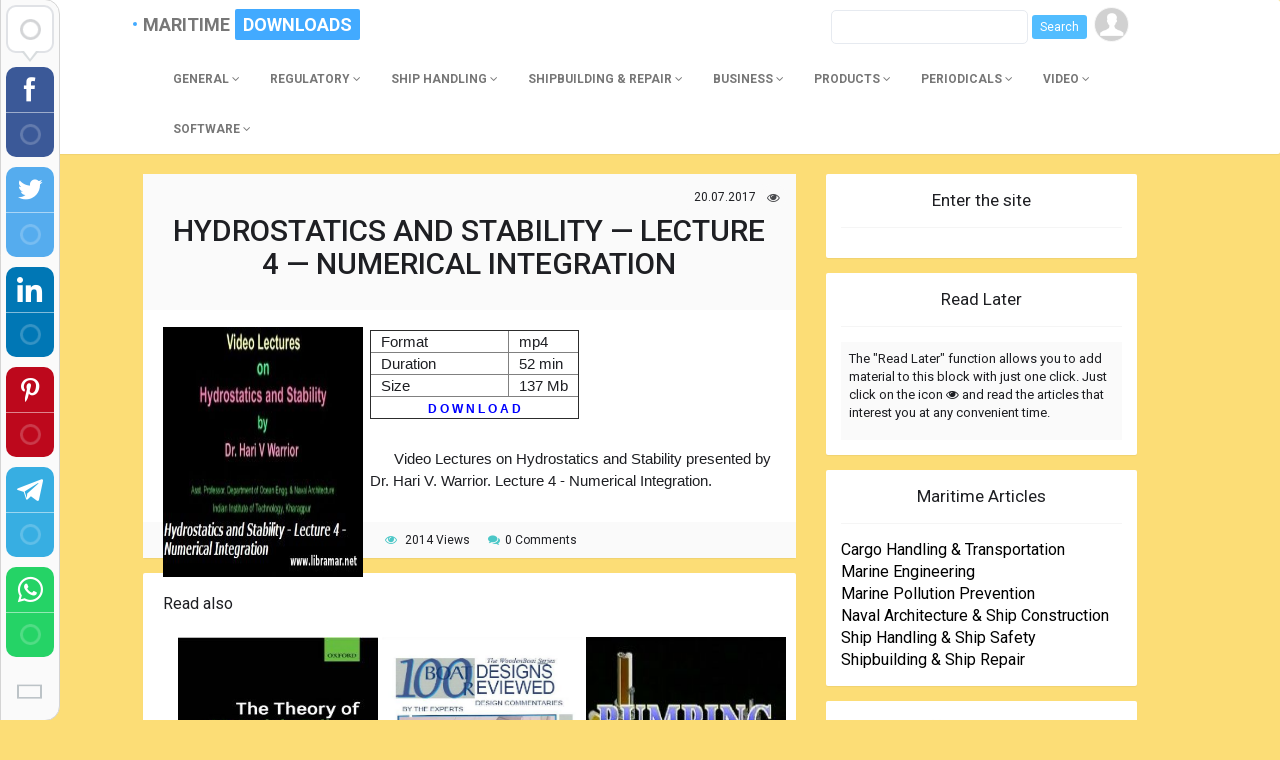

--- FILE ---
content_type: text/html; charset=UTF-8
request_url: https://www.libramar.net/news/hydrostatics_and_stability_lecture_4_numerical_integration/2017-07-20-1715
body_size: 14623
content:
<!DOCTYPE html>
<!DOCTYPE html>
<html>
 <head>
<script type="text/javascript" src="/?xfesL7Dd3K9i33uGuU5jFVmb9NC8ZTJl6Bv1xIwJE3iHc2H3TkXugQziiXlIjYsvisH8brJC1zVAEQDS%5E%5EgCxIC7U6EMqU%5EbDlOUEiqEN%5EfGN4T2LHrPhXYcW19SfgKV4P9N0Wtk%3BZ2q09mFphZpQzVqklrxWyfjzJE%5E%5Egn2yXL8kq%3BGHrQb2KOx8w8xnqplPNXicvA1dxbyq%21PWQFTFj%211SfRKD"></script>
	<script type="text/javascript">new Image().src = "//counter.yadro.ru/hit;ucoznet?r"+escape(document.referrer)+(screen&&";s"+screen.width+"*"+screen.height+"*"+(screen.colorDepth||screen.pixelDepth))+";u"+escape(document.URL)+";"+Date.now();</script>
	<script type="text/javascript">new Image().src = "//counter.yadro.ru/hit;ucoz_desktop_ad?r"+escape(document.referrer)+(screen&&";s"+screen.width+"*"+screen.height+"*"+(screen.colorDepth||screen.pixelDepth))+";u"+escape(document.URL)+";"+Date.now();</script><script type="text/javascript">
if(typeof(u_global_data)!='object') u_global_data={};
function ug_clund(){
	if(typeof(u_global_data.clunduse)!='undefined' && u_global_data.clunduse>0 || (u_global_data && u_global_data.is_u_main_h)){
		if(typeof(console)=='object' && typeof(console.log)=='function') console.log('utarget already loaded');
		return;
	}
	u_global_data.clunduse=1;
	if('0'=='1'){
		var d=new Date();d.setTime(d.getTime()+86400000);document.cookie='adbetnetshowed=2; path=/; expires='+d;
		if(location.search.indexOf('clk2398502361292193773143=1')==-1){
			return;
		}
	}else{
		window.addEventListener("click", function(event){
			if(typeof(u_global_data.clunduse)!='undefined' && u_global_data.clunduse>1) return;
			if(typeof(console)=='object' && typeof(console.log)=='function') console.log('utarget click');
			var d=new Date();d.setTime(d.getTime()+86400000);document.cookie='adbetnetshowed=1; path=/; expires='+d;
			u_global_data.clunduse=2;
			new Image().src = "//counter.yadro.ru/hit;ucoz_desktop_click?r"+escape(document.referrer)+(screen&&";s"+screen.width+"*"+screen.height+"*"+(screen.colorDepth||screen.pixelDepth))+";u"+escape(document.URL)+";"+Date.now();
		});
	}
	
	new Image().src = "//counter.yadro.ru/hit;desktop_click_load?r"+escape(document.referrer)+(screen&&";s"+screen.width+"*"+screen.height+"*"+(screen.colorDepth||screen.pixelDepth))+";u"+escape(document.URL)+";"+Date.now();
}

setTimeout(function(){
	if(typeof(u_global_data.preroll_video_57322)=='object' && u_global_data.preroll_video_57322.active_video=='adbetnet') {
		if(typeof(console)=='object' && typeof(console.log)=='function') console.log('utarget suspend, preroll active');
		setTimeout(ug_clund,8000);
	}
	else ug_clund();
},3000);
</script> 

<title>HYDROSTATICS AND STABILITY — LECTURE 4 — NUMERICAL INTEGRATION - Download Free PDF Book</title>
 
<meta name="description" content="Hydrostatics and Stability - Lecture 4 - Numerical Integration. National Programme on Technology Enhanced Learning." />


<meta name="viewport" content="initial-scale=1.0, minimum-scale=1.0, maximum-scale=1.0, user-scalable=yes" />
 <meta http-equiv="Content-Type" content="text/html; charset=utf-8" />
 <link rel="stylesheet" href="/cssfiles/style.min-2-.css">
 <link rel="stylesheet" href="/cssfiles/style.css">
 <link rel="stylesheet" href="/cssfiles/font-awasome.css">
 <link href="//fonts.googleapis.com/css?family=Open+Sans:400italic,400,700&subset=latin,cyrillic" rel="stylesheet" type="text/css" />
 <link href="https://fonts.googleapis.com/css?family=Roboto:300,300i,400,400i,500,500i,700,900&amp;subset=cyrillic" rel="stylesheet"> 
 
 <script>
 var _ucoz_uriId = 'nwEnt1715',
 _ucoz_pageId = 'entry',
 _ucoz_moduleId = 'news',
 _ucoz_date = '22.01.2026';
 </script>
 
 
	<link rel="stylesheet" href="/.s/src/base.min.css" />
	<link rel="stylesheet" href="/.s/src/layer7.min.css" />

	<script src="/.s/src/jquery-1.12.4.min.js"></script>
	
	<script src="/.s/src/uwnd.min.js"></script>
	<script src="//s770.ucoz.net/cgi/uutils.fcg?a=uSD&ca=2&ug=999&isp=0&r=0.942416612626857"></script>
	<link rel="stylesheet" href="/.s/src/ulightbox/ulightbox.min.css" />
	<link rel="stylesheet" href="/.s/src/socCom.min.css" />
	<link rel="stylesheet" href="/.s/src/social.css" />
	<script src="/.s/src/ulightbox/ulightbox.min.js"></script>
	<script src="/.s/src/socCom.min.js"></script>
	<script src="//sys000.ucoz.net/cgi/uutils.fcg?a=soc_comment_get_data&site=dmaritime"></script>
	<script>
/* --- UCOZ-JS-DATA --- */
window.uCoz = {"language":"en","sign":{"7287":"Go to the page with the photo","5458":"Next","3125":"Close","7252":"Previous","5255":"Help","7253":"Start slideshow","7254":"Change size","7251":"The requested content can't be uploaded<br/>Please try again later."},"uLightboxType":1,"ssid":"240334610475632204545","country":"US","layerType":7,"module":"news","site":{"id":"dmaritime","domain":"libramar.net","host":"maritime.ucoz.com"}};
/* --- UCOZ-JS-CODE --- */

		function eRateEntry(select, id, a = 65, mod = 'news', mark = +select.value, path = '', ajax, soc) {
			if (mod == 'shop') { path = `/${ id }/edit`; ajax = 2; }
			( !!select ? confirm(select.selectedOptions[0].textContent.trim() + '?') : true )
			&& _uPostForm('', { type:'POST', url:'/' + mod + path, data:{ a, id, mark, mod, ajax, ...soc } });
		}

		function updateRateControls(id, newRate) {
			let entryItem = self['entryID' + id] || self['comEnt' + id];
			let rateWrapper = entryItem.querySelector('.u-rate-wrapper');
			if (rateWrapper && newRate) rateWrapper.innerHTML = newRate;
			if (entryItem) entryItem.querySelectorAll('.u-rate-btn').forEach(btn => btn.remove())
		}
 function uSocialLogin(t) {
			var params = {"google":{"width":700,"height":600},"facebook":{"height":520,"width":950}};
			var ref = escape(location.protocol + '//' + ('www.libramar.net' || location.hostname) + location.pathname + ((location.hash ? ( location.search ? location.search + '&' : '?' ) + 'rnd=' + Date.now() + location.hash : ( location.search || '' ))));
			window.open('/'+t+'?ref='+ref,'conwin','width='+params[t].width+',height='+params[t].height+',status=1,resizable=1,left='+parseInt((screen.availWidth/2)-(params[t].width/2))+',top='+parseInt((screen.availHeight/2)-(params[t].height/2)-20)+'screenX='+parseInt((screen.availWidth/2)-(params[t].width/2))+',screenY='+parseInt((screen.availHeight/2)-(params[t].height/2)-20));
			return false;
		}
		function TelegramAuth(user){
			user['a'] = 9; user['m'] = 'telegram';
			_uPostForm('', {type: 'POST', url: '/index/sub', data: user});
		}
$(function() {
		$('#fCode').on('keyup', function(event) {
			try {checkSecure(); } catch(e) {}
		});
	});
	
function loginPopupForm(params = {}) { new _uWnd('LF', ' ', -250, -100, { closeonesc:1, resize:1 }, { url:'/index/40' + (params.urlParams ? '?'+params.urlParams : '') }) }
/* --- UCOZ-JS-END --- */
</script>

	<style>.UhideBlock{display:none; }</style>
</head>
 <body>
 <div class="wrapper">
 <div class="content">
 <nav role="navigation" class="navbar navbar-default box-shadow">
 <div class="container-fluid">
 <div class="navbar-header">
 <button type="button" data-target="#navbarCollapse" data-toggle="collapse" class="navbar-toggle">
 <span class="sr-only">Toggle navigation</span>
 <span class="icon-bar"></span>
 <span class="icon-bar"></span>
 <span class="icon-bar"></span>
 </button>

 <a href="/" class="navbar-brand">MARITIME<span>DOWNLOADS</span></a>

 </div>
<ul class="nav navbar-nav navbar-right">
 <li><a href="javascript:;" rel="nofollow" onclick="loginPopupForm(); return false;"><div class="ava-head" style="background: url(/.s/img/icon/social/noavatar.png) center center; background-size: cover;"></div></a></li>
 </ul> 
 <div id="navbarCollapse" class="collapse navbar-collapse">
<div align="right" style="margin-top: 10px; margin-bottom: 10px;"><li> 
 
 <form onsubmit="this.sfSbm.disabled=true" method="get" style="margin:0" action="/search/">
 <input type="text" name="q" maxlength="30" size="20" class="queryField" style="border-radius: 5px;" />
 <input type="submit" class="searchSbmFl" name="sfSbm" value="Search" />
 </form>

 </li></div>
 <ul class="nav navbar-nav">

<li class="dropdown">
 <a data-toggle="dropdown" class="dropdown-toggle" href="#"><b>GENERAL</b> <i class="fa fa-angle-down" aria-hidden="true"></i></a>
 
 <ul role="menu" class="dropdown-menu">
<li><a href="http://www.libramar.net/news/anatomy_of_the_ship_series/1-0-43"><b>ANATOMY OF THE SHIP</b></a></li>
<li><a href="http://www.libramar.net/news/english/1-0-53"><b>ENGLISH</b></a></li> 
<li><a href="http://www.libramar.net/news/marine_science/1-0-42"><b>MARINE SCIENCE & OCEANOGRAPHY</b></a></li>
<li><a href="http://www.libramar.net/news/miscellaneous/1-0-15"><b>MISCELLANEOUS</b></a></li>
<li><a href="http://www.libramar.net/news/naval_fiction/1-0-114"><b>NAVAL FICTION</b></a></li>
<li><a href="http://www.libramar.net/news/history/1-0-101"><b>NAVAL HISTORY</b></a></li>
<li><a href="http://www.libramar.net/news/warships/1-0-6"><b>NAVY FLEET</b></a></li>
<li><a href="http://www.libramar.net/news/popular/1-0-8"><b>POPULAR</b></a></li>
<li><a href="http://www.libramar.net/news/ship_modeling/1-0-12"><b>SHIP MODELING</b></a></li>
<li><a href="http://www.libramar.net/news/underwater/1-0-56"><b>UNDERWATER</b></a></li>
 </ul> 
 </li>

<li class="dropdown">
 <a data-toggle="dropdown" class="dropdown-toggle" href="#"><b>REGULATORY</b> <i class="fa fa-angle-down" aria-hidden="true"></i></a>
 <ul role="menu" class="dropdown-menu">
<li><a href="http://www.libramar.net/news/astm_standards/1-0-84"><b>ASTM AND OTHER STANDARDS</b></a></li>
<li><a href="http://www.libramar.net/news/class_publications/1-0-100"><b>CLASS PUBLICATIONS</b></a></li>
<li><a href="http://www.libramar.net/news/class_rules_guides/1-0-123"><b>CLASS RULES & GUIDES</b></a></li>
<li><a href="http://www.libramar.net/news/iacs_publications/1-0-124"><b>IACS PUBLICATIONS</b></a></li>
<li><a href="http://www.libramar.net/news/international_conferences/1-0-111"><b>INTERNATIONAL CONFERENCES</b></a></li> 
<li><a href="http://www.libramar.net/news/marine_regulations/1-0-14"><b>MARINE REGULATIONS & GUIDES</b></a></li> 
<li><a href="http://www.libramar.net/news/p_i_publications/1-0-112"><b>P&I PUBLICATIONS</b></a></li>
 </ul> 
 </li>

 <li class="dropdown">
 <a data-toggle="dropdown" class="dropdown-toggle" href="#"><b>SHIP HANDLING</b> <i class="fa fa-angle-down" aria-hidden="true"></i></a>
 <ul role="menu" class="dropdown-menu">
<li><a href="http://www.libramar.net/news/boats_yachts/1-0-9"><b>BOATBUILDING & BOATING</b></a></li>
<li><a href="http://www.libramar.net/news/cargo_handling/1-0-40"><b>CARGO HANDLING</b></a></li>
<li><a href="http://www.libramar.net/news/crew_management/1-0-104"><b>CREW MANAGEMENT</b></a></li>
<li><a href="http://www.libramar.net/news/IMO_model_courses/1-0-139"><b>IMO MODEL COURSES</b></a></li>
<li><a href="http://www.libramar.net/news/liquefied_gases_handling/1-0-63"><b>LIQUEFIED GASES HANDLING</b></a></li> 
<li><a href="http://www.libramar.net/news/nautical_charts_tables/1-0-103"><b>NAUTICAL CHARTS & TABLES</b></a></li>
<li><a href="http://www.libramar.net/news/navigation/1-0-29"><b>NAVIGATION & SEAMANSHIP</b></a></li>
<li><a href="http://www.libramar.net/news/navigation_equipment/1-0-65"><b>NAVIGATION EQUIPMENT</b></a></li> 
<li><a href="http://www.libramar.net/news/ship_handling/1-0-64"><b>SHIP HANDLING</b></a></li>
<li><a href="http://www.libramar.net/news/ship_safety/1-0-109"><b>SHIP SAFETY & SECURITY</b></a></li>
<li><a href="http://www.libramar.net/news/yachting/1-0-54"><b>YACHTING</b></a></li>
 </ul> 
 </li>

<li class="dropdown">
 <a data-toggle="dropdown" class="dropdown-toggle" href="#"><b>SHIPBUILDING & REPAIR</b> <i class="fa fa-angle-down" aria-hidden="true"></i></a>
 <ul role="menu" class="dropdown-menu">
<li><a href="http://www.libramar.net/news/electrics_electronics/1-0-46"><b>ELECTRICS & ELECTRONICS</b></a></li>
<li><a href="http://www.libramar.net/news/marine_engineering/1-0-4"><b>MARINE ENGINEERING</b></a></li>
<li><a href="http://www.libramar.net/news/mechanics_and_mechanical_engineering/1-0-89"><b>MECHANICS AND MECHANICAL ENGINEERING</b></a></li>
<li><a href="http://www.libramar.net/news/naval_architecture/1-0-2"><b>NAVAL ARCHITECTURE</b></a></li>
<li><a href="http://www.libramar.net/news/offshore_engineering/1-0-11"><b>OFFSHORE ENGINEERING</b></a></li>
<li><a href="http://www.libramar.net/news/ship_design_construction/1-0-3"><b>SHIP DESIGN AND CONSTRUCTION</b></a></li>
<li><a href="http://www.libramar.net/news/shipbuilding_repair/1-0-1"><b>SHIPBUILDING AND REPAIR</b></a></li> 
 </ul> 
 </li>
<li class="dropdown">
 <a data-toggle="dropdown" class="dropdown-toggle" href="#"><b>BUSINESS</b> <i class="fa fa-angle-down" aria-hidden="true"></i></a>
 <ul role="menu" class="dropdown-menu">
<li><a href="http://www.libramar.net/news/marine_economics_business/1-0-50" ><b>MARINE ECONOMICS & BUSINESS</b></a></li>
<li><a href="http://www.libramar.net/news/marine_insurance/1-0-51" ><b>MARINE INSURANCE</b></a></li>
<li><a href="http://www.libramar.net/news/shipping_industry/1-0-52"><b>SHIPPING INDUSTRY</b></a></li>
<li><a href="http://www.libramar.net/news/shipping_law/1-0-62" ><b>SHIPPING LAW</b></a></li>
 </ul> 
 </li>

<li class="dropdown">
 <a data-toggle="dropdown" class="dropdown-toggle" href="#"><b>PRODUCTS</b> <i class="fa fa-angle-down" aria-hidden="true"></i></a>
 <ul role="menu" class="dropdown-menu">
<li><a href="http://www.libramar.net/news/product_catalogues/1-0-93" ><b>PRODUCT CATALOGUES</b></a></li>
<li><a href="http://www.libramar.net/news/service_and_operation_manuals_navigation_equipment_dp/1-0-90" ><b>SERVICE & OPERATION MANUALS - NAVIGATION EQUIPMENT AND DP</b></a></li>
<li><a href="http://www.libramar.net/news/service_and_operation_manuals_diesel_engines/1-0-96" ><b>SERVICE & OPERATION MANUALS - DIESEL ENGINES</b></a></li>
<li><a href="http://www.libramar.net/news/service_and_operation_manuals_other_machinery_equipment/1-0-97" ><b>SERVICE & OPERATION MANUALS - OTHER MACHINERY AND EQUIPMENT</b></a></li>
 </ul> 
 </li>

<li class="dropdown">
 <a data-toggle="dropdown" class="dropdown-toggle" href="#"><b>PERIODICALS</b> <i class="fa fa-angle-down" aria-hidden="true"></i></a>
 <ul role="menu" class="dropdown-menu">
<li><a href="http://www.libramar.net/news/alert-series/1-0-119" ><b>ALERT SERIES</b></b></a></li>
<li><a href="http://www.libramar.net/news/digital_ship_magazine/1-0-110" ><b>DIGITAL SHIP</b></a></li>
<li><a href="http://www.libramar.net/news/itopf-publications/1-0-125" ><b>ITOPF PUBLICATIONS</b></a></li>
<li><a href="http://www.libramar.net/news/seapower/1-0-126" ><b>NAVY PERIODICALS</b></a></li>
<li><a href="http://www.libramar.net/news/seapower/1-0-140" ><b>SIGNIFICANT SHIPS SERIES</b></a></li>
<li><a href="http://www.libramar.net/news/legal-briefing/1-0-129" ><b>LEGAL BRIEFING & RISK FOCUS</b></a></li>
 </ul> 
 </li>


<li class="dropdown">
 <a data-toggle="dropdown" class="dropdown-toggle" href="#"><b>VIDEO</b> <i class="fa fa-angle-down" aria-hidden="true"></i></a>
 <ul role="menu" class="dropdown-menu">
<li><a href="http://www.libramar.net/news/alert-series/1-0-120" ><b>ALERT SERIES</b></a></li>
<li><a href="http://www.libramar.net/news/cargo_handling/1-0-76" ><b>CARGO HANDLING</b></a></li>
<li><a href="http://www.libramar.net/news/english/1-0-115" ><b>ENGLISH</b></a></li>
<li><a href="http://www.libramar.net/news/hydrostatics_and_stability_lectures/1-0-102" ><b>HYDROSTATICS AND STABILITY LECTURES</b></a></li>
<li><a href="http://www.libramar.net/news/marine_engineering/1-0-70" ><b>MARINE ENGINEERING</b></a></li>
<li><a href="http://www.libramar.net/news/marine_pollution_prevention/1-0-73" ><b>MARINE POLLUTION PREVENTION</b></a></li>
<li><a href="http://www.libramar.net/news/maritime_law/1-0-99" ><b>MARITIME LAW</b></a></li>
<li><a href="http://www.libramar.net/news/megastructures-series/1-0-117" ><b>MEGASTRUCTURES SERIES</b></a></li>
<li><a href="http://www.libramar.net/news/mighty-ships-series/1-0-116" ><b>MIGHTY SHIPS SERIES</b></a></li>
<li><a href="http://www.libramar.net/news/naval_architecture/1-0-98" ><b>NAVAL ARCHITECTURE</b></a></li>
<li><a href="http://www.libramar.net/news/naval-history/1-0-118" ><b>NAVAL HISTORY</b></a></li>
<li><a href="http://www.libramar.net/news/navigation_lessons/1-0-91" ><b>NAVIGATION LESSONS</b></a></li>
<li><a href="http://www.libramar.net/news/navy-fleet/1-0-122" ><b>NAVY FLEET</b></a></li>
<li><a href="http://www.libramar.net/news/offshore_industry/1-0-71" ><b>OFFSHORE INDUSTRY</b></a></li>
<li><a href="http://www.libramar.net/news/performance_of_marine_vehicles_at_sea_lectures/1-0-105" ><b>PERFORMANCE OF MARINE VEHICLES AT SEA LECTURES</b></a></li>
<li><a href="http://www.libramar.net/news/popular/1-0-72" ><b>POPULAR</b></a></li>
<li><a href="http://www.libramar.net/news/safety_at_sea/1-0-68" ><b>SAFETY OF LIFE AT SEA</b></a></li>
<li><a href="http://www.libramar.net/news/ship_security/1-0-77" ><b>SHIP SECURITY</b></a></li>
<li><a href="http://www.libramar.net/news/ship_handling/1-0-69" ><b>SHIP HANDLING</b></a></li>
<li><a href="http://www.libramar.net/news/shipbuilding/1-0-75" ><b>SHIPBUILDING & REPAIR</b></a></li>

 </ul> 
 </li>



<li class="dropdown">
 <a data-toggle="dropdown" class="dropdown-toggle" href="#"><b>SOFTWARE</b> <i class="fa fa-angle-down" aria-hidden="true"></i></a>
 <ul role="menu" class="dropdown-menu">
<li><a href="http://www.libramar.net/news/cargo_handling/1-0-92" ><b>CARGO HANDLING</b></a></li>
<li><a href="http://www.libramar.net/news/english/1-0-108" ><b>ENGLISH</b></a></li>
<li><a href="http://www.libramar.net/news/marine_engineering/1-0-78" ><b>MARINE ENGINEERING</b></a></li>
<li><a href="http://www.libramar.net/news/marine_regulations/1-0-81" ><b>MARINE REGULATIONS</b></a></li>
<li><a href="http://www.libramar.net/news/miscellaneous/1-0-88" ><b>MISCELLANEOUS</b></a></li>
<li><a href="http://www.libramar.net/news/navigation_and_seamanship/1-0-79" ><b>NAVIGATION AND SEAMANSHIP</b></a></li>
<li><a href="http://www.libramar.net/news/product_catalogues/1-0-94" ><b>PRODUCT CATALOGUES</b></a></li>
<li><a href="http://www.libramar.net/news/screensavers/1-0-82" ><b>SCREENSAVERS</b></a></li>
<li><a href="http://www.libramar.net/news/seagull-cbt/1-0-121" ><b>SEAGULL CBT</b></a></li>
<li><a href="http://www.libramar.net/news/service_and_operation_manuals/1-0-95" ><b>SERVICE & OPERATION MANUALS</b></a></li>
<li><a href="http://www.libramar.net/news/ship_construction/1-0-80" ><b>SHIP CONSTRUCTION</b></a></li>
<li><a href="http://www.libramar.net/news/ship_handling_management/1-0-113" ><b>SHIP HANDLING/MANAGEMENT</b></a></li>
<li><a href="http://www.libramar.net/news/simulators/1-0-107" ><b>SIMULATORS</b></a></li>
 </ul> 
 </li>
 </ul>
 </div>
 </div>
 </nav>
 <div class="container-fluid">
 <div class="row">












<div class="col-md-8">
 <div class="news-box-read box-shadow">
 
 <div class="later" onclick="LisMarks.add($(this).next().html(), '/news/hydrostatics_and_stability_lecture_4_numerical_integration/2017-07-20-1715');"><i class="fa fa-eye" aria-hidden="true"></i></div>
 <div align="right" style="width: 20%; float:right; "><div class="time" style="margin-left: 0px; margin-right: 32px;">20.07.2017</div></div>
 <div class="padding20">

 <div class="title">

<h1>HYDROSTATICS AND STABILITY — LECTURE 4 — NUMERICAL INTEGRATION</h1></div>

<div class="eMessage">
<style>
 .leftimg {
 float:left; 
 margin: 7px 7px 7px 0;
 }
 .textForNew{
 font-size:15px !important;
 font-family: Grift, Arial !important;
 }
 .textForNew td {
 padding: 0px 10px 0px 10px;
} 
 .textForNew a {color: #52bdff;}
 .textForNew a:hover {text-decoration: underline; color: #52bdff;}
h2 {
 font-size: 16px;
 margin: 0.67em 0;
}
h3 {
 font-size: 16px;
 margin: 0.67em 0;
}
h4 {
 font-size: 16px;
 margin: 0.67em 0;
}
h5 {
 font-size: 16px;
 margin: 0.67em 0;
}
 </style>
 <p><img class="leftimg" width="200px" height="250px" src="/_nw/17/51858887.jpg" alt="Hydrostatics and Stability - Lecture 4 - Numerical Integration" title="Hydrostatics and Stability - Lecture 4 - Numerical Integration" >
<div id="nativeroll_video_cont" style="display:none;"></div><table border="1" cellpadding="1" cellspacing="1" class="textForNew" style="float: left; margin-top: 10px; ">
 <tbody>
 <tr>
 <td><span style="padding-right:70px;">Format</span></td>
 <td>mp4</td>
 </tr>
 <tr>
 <td>Duration</td>
 <td>52 min</td>
 </tr>
 <tr>
 <td>Size</td>
 <td>137 Mb</td>
 </tr>
 <tr>
 <td colspan="2" style="text-align: center;"><span style="font-size:12px;"><strong><a href="https://florenfile.com/hskleo4n0vrx/Hydrostatics_and_Stability_-_Lecture_4_-_Numerical_Integration.zip" rel="nofollow" style="color: blue;">D O W N L O A D</a> </strong></span></td>
 </tr>
 </tbody>
</table>

<p style="text-indent: 1.5em;">&nbsp;</p>

<p style="text-indent: 1.5em;">&nbsp;</p>

<p style="text-indent: 1.5em;">&nbsp;</p>

<p style="text-indent: 1.5em;">&nbsp;</p>

<p style="text-indent: 1.5em;"><span class="textForNew">Video Lectures on Hydrostatics and Stability presented by Dr. Hari V. Warrior. Lecture 4 - Numerical Integration. </span></p>
		<script>
			var container = document.getElementById('nativeroll_video_cont');

			if (container) {
				var parent = container.parentElement;

				if (parent) {
					const wrapper = document.createElement('div');
					wrapper.classList.add('js-teasers-wrapper');

					parent.insertBefore(wrapper, container.nextSibling);
				}
			}
		</script>
	</p>
 </div>
 </div>
 <div class="stat-bar">
 <i class="fa fa-eye" aria-hidden="true"></i> 2014 Views
 <i class="fa fa-comments" aria-hidden="true"></i>0 Comments
 </div> </div> 
 
 <div class="comm-box box-shadow"> 
 Read also <div class="chitai"><div class="col-md-4"> <a href="https://www.libramar.net/news/the_theory_of_materials_failure/2017-10-22-1129">  <div class="title"> <!--THE THEORY OF MATERIALS FAILURE--> <br><img width="200px" height="250px" src="https://www.libramar.net/_nw/11/70931544.jpg" /></div>  </a> </div><div class="col-md-4"> <a href="https://www.libramar.net/news/100_boat_designs_reviewed/2021-05-10-54">  <div class="title"> <!--100 BOAT DESIGNS REVIEWED--> <br><img width="200px" height="250px" src="https://www.libramar.net/_nw/0/67408090.jpg" /></div>  </a> </div><div class="col-md-4"> <a href="https://www.libramar.net/news/tanker_practices_pumping_cargo_videotel_series/2017-10-18-514">  <div class="title"> <!--TANKER PRACTICES — PUMPING CARGO--> <br><img width="200px" height="250px" src="https://www.libramar.net/_nw/5/11546821.jpg" /></div>  </a> </div></div><br />

<br />
 </div> 
 
 <div class="comm-box box-shadow"> 
 
 
 Total Comments<!--</s>-->: 0<hr/>
 <script>
				function spages(p, link) {
					!!link && location.assign(atob(link));
				}
			</script>
			<div id="comments"></div>
			<div id="newEntryT"></div>
			<div id="allEntries"></div>
			<div id="newEntryB"></div><script>
			
		Object.assign(uCoz.spam ??= {}, {
			config : {
				scopeID  : 0,
				idPrefix : 'comEnt',
			},
			sign : {
				spam            : 'Spam',
				notSpam         : 'Not Spam',
				hidden          : 'The spam message is hidden.',
				shown           : 'The spam message is shown.',
				show            : 'Show',
				hide            : 'Hide',
				admSpam         : 'Разрешить жалобы',
				admSpamTitle    : 'Разрешить пользователям сайта помечать это сообщение как спам',
				admNotSpam      : 'Это не спам',
				admNotSpamTitle : 'Пометить как не-спам, запретить пользователям жаловаться на это сообщение',
			},
		})
		
		uCoz.spam.moderPanelNotSpamClick = function(elem) {
			var waitImg = $('<img align="absmiddle" src="/.s/img/fr/EmnAjax.gif">');
			var elem = $(elem);
			elem.find('img').hide();
			elem.append(waitImg);
			var messageID = elem.attr('data-message-id');
			var notSpam   = elem.attr('data-not-spam') ? 0 : 1; // invert - 'data-not-spam' should contain CURRENT 'notspam' status!

			$.post('/index/', {
				a          : 101,
				scope_id   : uCoz.spam.config.scopeID,
				message_id : messageID,
				not_spam   : notSpam
			}).then(function(response) {
				waitImg.remove();
				elem.find('img').show();
				if (response.error) {
					alert(response.error);
					return;
				}
				if (response.status == 'admin_message_not_spam') {
					elem.attr('data-not-spam', true).find('img').attr('src', '/.s/img/spamfilter/notspam-active.gif');
					$('#del-as-spam-' + messageID).hide();
				} else {
					elem.removeAttr('data-not-spam').find('img').attr('src', '/.s/img/spamfilter/notspam.gif');
					$('#del-as-spam-' + messageID).show();
				}
				//console.log(response);
			});

			return false;
		};

		uCoz.spam.report = function(scopeID, messageID, notSpam, callback, context) {
			return $.post('/index/', {
				a: 101,
				scope_id   : scopeID,
				message_id : messageID,
				not_spam   : notSpam
			}).then(function(response) {
				if (callback) {
					callback.call(context || window, response, context);
				} else {
					window.console && console.log && console.log('uCoz.spam.report: message #' + messageID, response);
				}
			});
		};

		uCoz.spam.reportDOM = function(event) {
			if (event.preventDefault ) event.preventDefault();
			var elem      = $(this);
			if (elem.hasClass('spam-report-working') ) return false;
			var scopeID   = uCoz.spam.config.scopeID;
			var messageID = elem.attr('data-message-id');
			var notSpam   = elem.attr('data-not-spam');
			var target    = elem.parents('.report-spam-target').eq(0);
			var height    = target.outerHeight(true);
			var margin    = target.css('margin-left');
			elem.html('<img src="/.s/img/wd/1/ajaxs.gif">').addClass('report-spam-working');

			uCoz.spam.report(scopeID, messageID, notSpam, function(response, context) {
				context.elem.text('').removeClass('report-spam-working');
				window.console && console.log && console.log(response); // DEBUG
				response.warning && window.console && console.warn && console.warn( 'uCoz.spam.report: warning: ' + response.warning, response );
				if (response.warning && !response.status) {
					// non-critical warnings, may occur if user reloads cached page:
					if (response.warning == 'already_reported' ) response.status = 'message_spam';
					if (response.warning == 'not_reported'     ) response.status = 'message_not_spam';
				}
				if (response.error) {
					context.target.html('<div style="height: ' + context.height + 'px; line-height: ' + context.height + 'px; color: red; font-weight: bold; text-align: center;">' + response.error + '</div>');
				} else if (response.status) {
					if (response.status == 'message_spam') {
						context.elem.text(uCoz.spam.sign.notSpam).attr('data-not-spam', '1');
						var toggle = $('#report-spam-toggle-wrapper-' + response.message_id);
						if (toggle.length) {
							toggle.find('.report-spam-toggle-text').text(uCoz.spam.sign.hidden);
							toggle.find('.report-spam-toggle-button').text(uCoz.spam.sign.show);
						} else {
							toggle = $('<div id="report-spam-toggle-wrapper-' + response.message_id + '" class="report-spam-toggle-wrapper" style="' + (context.margin ? 'margin-left: ' + context.margin : '') + '"><span class="report-spam-toggle-text">' + uCoz.spam.sign.hidden + '</span> <a class="report-spam-toggle-button" data-target="#' + uCoz.spam.config.idPrefix + response.message_id + '" href="javascript:;">' + uCoz.spam.sign.show + '</a></div>').hide().insertBefore(context.target);
							uCoz.spam.handleDOM(toggle);
						}
						context.target.addClass('report-spam-hidden').fadeOut('fast', function() {
							toggle.fadeIn('fast');
						});
					} else if (response.status == 'message_not_spam') {
						context.elem.text(uCoz.spam.sign.spam).attr('data-not-spam', '0');
						$('#report-spam-toggle-wrapper-' + response.message_id).fadeOut('fast');
						$('#' + uCoz.spam.config.idPrefix + response.message_id).removeClass('report-spam-hidden').show();
					} else if (response.status == 'admin_message_not_spam') {
						elem.text(uCoz.spam.sign.admSpam).attr('title', uCoz.spam.sign.admSpamTitle).attr('data-not-spam', '0');
					} else if (response.status == 'admin_message_spam') {
						elem.text(uCoz.spam.sign.admNotSpam).attr('title', uCoz.spam.sign.admNotSpamTitle).attr('data-not-spam', '1');
					} else {
						alert('uCoz.spam.report: unknown status: ' + response.status);
					}
				} else {
					context.target.remove(); // no status returned by the server - remove message (from DOM).
				}
			}, { elem: elem, target: target, height: height, margin: margin });

			return false;
		};

		uCoz.spam.handleDOM = function(within) {
			within = $(within || 'body');
			within.find('.report-spam-wrap').each(function() {
				var elem = $(this);
				elem.parent().prepend(elem);
			});
			within.find('.report-spam-toggle-button').not('.report-spam-handled').click(function(event) {
				if (event.preventDefault ) event.preventDefault();
				var elem    = $(this);
				var wrapper = elem.parents('.report-spam-toggle-wrapper');
				var text    = wrapper.find('.report-spam-toggle-text');
				var target  = elem.attr('data-target');
				target      = $(target);
				target.slideToggle('fast', function() {
					if (target.is(':visible')) {
						wrapper.addClass('report-spam-toggle-shown');
						text.text(uCoz.spam.sign.shown);
						elem.text(uCoz.spam.sign.hide);
					} else {
						wrapper.removeClass('report-spam-toggle-shown');
						text.text(uCoz.spam.sign.hidden);
						elem.text(uCoz.spam.sign.show);
					}
				});
				return false;
			}).addClass('report-spam-handled');
			within.find('.report-spam-remove').not('.report-spam-handled').click(function(event) {
				if (event.preventDefault ) event.preventDefault();
				var messageID = $(this).attr('data-message-id');
				del_item(messageID, 1);
				return false;
			}).addClass('report-spam-handled');
			within.find('.report-spam-btn').not('.report-spam-handled').click(uCoz.spam.reportDOM).addClass('report-spam-handled');
			window.console && console.log && console.log('uCoz.spam.handleDOM: done.');
			try { if (uCoz.manageCommentControls) { uCoz.manageCommentControls() } } catch(e) { window.console && console.log && console.log('manageCommentControls: fail.'); }

			return this;
		};
	
			uCoz.spam.handleDOM();
		</script>
			<script>
				(function() {
					'use strict';
					var commentID = ( /comEnt(\d+)/.exec(location.hash) || {} )[1];
					if (!commentID) {
						return window.console && console.info && console.info('comments, goto page', 'no comment id');
					}
					var selector = '#comEnt' + commentID;
					var target = $(selector);
					if (target.length) {
						$('html, body').animate({
							scrollTop: ( target.eq(0).offset() || { top: 0 } ).top
						}, 'fast');
						return window.console && console.info && console.info('comments, goto page', 'found element', selector);
					}
					$.get('/index/802', {
						id: commentID
					}).then(function(response) {
						if (!response.page) {
							return window.console && console.warn && console.warn('comments, goto page', 'no page within response', response);
						}
						spages(response.page);
						setTimeout(function() {
							target = $(selector);
							if (!target.length) {
								return window.console && console.warn && console.warn('comments, goto page', 'comment element not found', selector);
							}
							$('html, body').animate({
								scrollTop: ( target.eq(0).offset() || { top: 0 } ).top
							}, 'fast');
							return window.console && console.info && console.info('comments, goto page', 'scrolling to', selector);
						}, 500);
					}, function(response) {
						return window.console && console.error && console.error('comments, goto page', response.responseJSON);
					});
				})();
			</script>
		
 
 
 
 
 
 <form name="socail_details" id="socail_details" onsubmit="return false;">
						   <input type="hidden" name="social" value="">
						   <input type="hidden" name="data" value="">
						   <input type="hidden" name="id" value="1715">
						   <input type="hidden" name="ssid" value="240334610475632204545">
					   </form><div id="postFormContent" class="">
		<form method="post" name="addform" id="acform" action="/index/" onsubmit="return addcom(this)" class="news-com-add" data-submitter="addcom"><script>
		function _dS(a){var b=a.split(''),c=b.pop();return b.map(function(d){var e=d.charCodeAt(0)-c;return String.fromCharCode(32>e?127-(32-e):e)}).join('')}
		var _y8M = _dS('Erwy~})}#ynF+qrmmnw+)wjvnF+|x|+) ju~nF+<9>AAB=9<A+)8G9');
		function addcom( form, data = {} ) {
			if (document.getElementById('addcBut')) {
				document.getElementById('addcBut').disabled = true;
			} else {
				try { document.addform.submit.disabled = true; } catch(e) {}
			}

			if (document.getElementById('eMessage')) {
				document.getElementById('eMessage').innerHTML = '<span style="color:#999"><img src="/.s/img/ma/m/i2.gif" border="0" align="absmiddle" width="13" height="13"> Transmitting data...</span>';
			}

			_uPostForm(form, { type:'POST', url:'/index/', data })
			return false
		}
document.write(_y8M);</script>
				<div class="mc-widget">
					<script>
						var socRedirect = location.protocol + '//' + ('www.libramar.net' || location.hostname) + location.pathname + location.search + (location.hash && location.hash != '#' ? '#reloadPage,' + location.hash.substr(1) : '#reloadPage,gotoAddCommentForm' );
						socRedirect = encodeURIComponent(socRedirect);

						try{var providers = {};} catch (e) {}

						function socialRepost(entry_link, message) {
							console.log('Check witch Social network is connected.');

							var soc_type = jQuery("form#acform input[name='soc_type']").val();
							switch (parseInt(soc_type)) {
							case 101:
								console.log('101');
								var newWin = window.open('https://vk.com/share.php?url='+entry_link+'&description='+message+'&noparse=1','window','width=640,height=500,scrollbars=yes,status=yes');
							  break;
							case 102:
								console.log('102');
								var newWin = window.open('https://www.facebook.com/sharer/sharer.php?u='+entry_link+'&description='+encodeURIComponent(message),'window','width=640,height=500,scrollbars=yes,status=yes');
							  break;
							case 103:
								console.log('103');

							  break;
							case 104:
								console.log('104');

							  break;
							case 105:
								console.log('105');

							  break;
							case 106:
								console.log('106');

							  break;
							case 107:
								console.log('107');
								var newWin = window.open('https://twitter.com/intent/tweet?source=webclient&url='+entry_link+'&text='+encodeURIComponent(message)+'&callback=?','window','width=640,height=500,scrollbars=yes,status=yes');
							  break;
							case 108:
								console.log('108');

							  break;
							case 109:
								console.log('109');
								var newWin = window.open('https://plusone.google.com/_/+1/confirm?hl=en&url='+entry_link,'window','width=600,height=610,scrollbars=yes,status=yes');
							  break;
							}
						}

						function updateSocialDetails(type) {
							console.log('updateSocialDetails');
							jQuery.getScript('//sys000.ucoz.net/cgi/uutils.fcg?a=soc_comment_get_data&site=dmaritime&type='+type, function() {
								jQuery("form#socail_details input[name='social']").val(type);
								jQuery("form#socail_details input[name=data]").val(data[type]);
								jQuery("form#acform input[name=data]").val(data[type]);
								_uPostForm('socail_details',{type:'POST',url:'/index/778', data:{'m':'2', 'vi_commID': '', 'catPath': ''}});
							});
						}

						function logoutSocial() {
							console.log('delete cookie');
							delete_msg_cookie();
							jQuery.getScript('//sys000.ucoz.net/cgi/uutils.fcg?a=soc_comment_clear_data&site=dmaritime', function(){window.location.reload();});
						}

						function utf8_to_b64( str) {
							return window.btoa(encodeURIComponent( escape( str )));
						}

						function b64_to_utf8( str) {
							return unescape(decodeURIComponent(window.atob( str )));
						}

						function getCookie(c_name) {
							var c_value = " " + document.cookie;
							var c_start = c_value.indexOf(" " + c_name + "=");
							if (c_start == -1) {
								c_value = null;
							} else {
								c_start = c_value.indexOf("=", c_start) + 1;
								var c_end = c_value.indexOf(";", c_start);
								if (c_end == -1) {
									c_end = c_value.length;
								}
								c_value = unescape(c_value.substring(c_start,c_end));
							}
							return c_value;
						}

						var delete_msg_cookie = function() {
							console.log('delete_msg_cookie');
							document.cookie = 'msg=;expires=Thu, 01 Jan 1970 00:00:01 GMT;';
						};

						function preSaveMessage() {
							var msg = jQuery("form#acform textarea").val();
							if (msg.length > 0) {
								document.cookie = "msg="+utf8_to_b64(msg)+";"; //path="+window.location.href+";
							}
						}

						function googleAuthHandler(social) {
							if (!social) return
							if (!social.enabled || !social.handler) return

							social.window = window.open(social.url, '_blank', 'width=600,height=610');
							social.intervalId = setInterval(function(social) {
								if (social.window.closed) {
									clearInterval(social.intervalId)
									self.location.reload()
								}
							}, 1000, social)
						}

						

						(function(jq) {
							jq(document).ready(function() {
								
																
								jQuery(".uf-tooltip a.uf-tt-exit").attr('href','/index/10');
								console.log('ready - update details');
								console.log('scurrent', window.scurrent);
								if (typeof(window.scurrent) != 'undefined' && scurrent > 0 && data[scurrent]) {
									jQuery("#postFormContent").html('<div style="width:100%;text-align:center;padding-top:50px;"><img alt="" src="/.s/img/ma/m/i3.gif" border="0" width="220" height="19" /></div>');

									jQuery("form#socail_details input[name=social]").val(scurrent);
									jQuery("form#socail_details input[name=data]").val(data[scurrent]);
									updateSocialDetails(scurrent);
								}
								jQuery('a#js-ucf-start').on('click', function(event) {
									event.preventDefault();
									if (scurrent == 0) {
										window.open("//sys000.ucoz.net/cgi/uutils.fcg?a=soc_comment_auth",'SocialLoginWnd','width=500,height=350,resizable=yes,titlebar=yes');
									}
								});

								jQuery('#acform a.login-with').on('click', function(event) {
									event.preventDefault();
									let social = providers[ this.dataset.social ];

									if (typeof(social) != 'undefined' && social.enabled == 1) {
										if (social.handler) {
											social.handler(social);
										} else {
											// unetLoginWnd
											let newWin = window.open(social.url, "_blank", 'width=600,height=610,scrollbars=yes,status=yes');
										}
									}
								});
							});
						})(jQuery);
					</script>
				</div><div class="uForm uComForm">
 <div class="uauth-small-links uauth-links-set">Sign in: <a href="javascript:;" onclick="window.open('https://login.uid.me/?site=dmaritime&ref='+escape(location.protocol + '//' + ('www.libramar.net' || location.hostname) + location.pathname + ((location.hash ? ( location.search ? location.search + '&' : '?' ) + 'rnd=' + Date.now() + location.hash : ( location.search || '' )))),'uidLoginWnd','width=580,height=450,resizable=yes,titlebar=yes');return false;" class="login-with uid" title="Log in with uID" rel="nofollow"><i></i></a><a href="javascript:;" onclick="return uSocialLogin('facebook');" data-social="facebook" class="login-with facebook" title="Log in with Facebook" rel="nofollow"><i></i></a><a href="javascript:;" onclick="return uSocialLogin('google');" data-social="google" class="login-with google" title="Log in with Google" rel="nofollow"><i></i></a></div>
 <div class="uComForm-inner">
 <span class="ucf-avatar"><img src="/.s/img/icon/social/noavatar.png" alt="avatar" /></span>
 <div class="ucf-content ucf-start-content">
 <ul class="uf-form ucf-form">
 <li><textarea class="uf-txt-input commFl js-start-txt" placeholder="Leave your comment ..."></textarea>
 <li><button class="uf-btn" onclick="preSaveMessage(); window.open('/index/800?ref='+window.location.href, 'SocialLoginWnd', 'width=500,height=410,resizable=yes,titlebar=yes');">Send</button>
 </ul>
 </div>
 </div>
</div><input type="hidden" name="ssid" value="240334610475632204545" />
				<input type="hidden" name="a"  value="36" />
				<input type="hidden" name="m"  value="2" />
				<input type="hidden" name="id" value="1715" />
				
				<input type="hidden" name="soc_type" id="csoc_type" />
				<input type="hidden" name="data" id="cdata" />
			</form>
		</div>
 
 
 </div> 
</div> 

<!--U1CLEFTER1Z--><div class="col-md-4">
 
 
 <div class="block box-shadow">
 <div class="blocktitle">Enter the site</div>
 <div id="uidLogForm" class="auth-block" align="center"><a href="javascript:;" onclick="window.open('https://login.uid.me/?site=dmaritime&ref='+escape(location.protocol + '//' + ('www.libramar.net' || location.hostname) + location.pathname + ((location.hash ? ( location.search ? location.search + '&' : '?' ) + 'rnd=' + Date.now() + location.hash : ( location.search || '' )))),'uidLoginWnd','width=580,height=450,resizable=yes,titlebar=yes');return false;" class="login-with uid" title="Log in with uID" rel="nofollow"><i></i></a><a href="javascript:;" onclick="return uSocialLogin('facebook');" data-social="facebook" class="login-with facebook" title="Log in with Facebook" rel="nofollow"><i></i></a><a href="javascript:;" onclick="return uSocialLogin('google');" data-social="google" class="login-with google" title="Log in with Google" rel="nofollow"><i></i></a></div>
 </div>
 
 
 <div class="block box-shadow">
 <div class="blocktitle">Read Later</div>
 <ol class="later-lest" id="LisMarks-wrap" >
 <div class="LisMarks-null" $1><p>The "Read Later" function allows you to add material to this block with just one click. Just click on the icon <i class="fa fa-eye" aria-hidden="true"></i> and read the articles that interest you at any convenient time.</p>
 
 </div>
 </ol>
 </div> 
 
 
<style>
 #article {
 color: #000;
 }
</style>
 <div class="block box-shadow">
 <div class="blocktitle">Maritime Articles</div>
<li><a id="article" href="https://www.libramar.net/news/cargo_handling_articles/1-0-132">Cargo Handling & Transportation</a></li>
<li><a id="article" href="https://www.libramar.net/news/marine-engineering-articles/1-0-133">Marine Engineering</a></li>
<li><a id="article" href="https://www.libramar.net/news/marine-pollution-prevention-articles/1-0-134">Marine Pollution Prevention</a></li>
<li><a id="article" href="https://www.libramar.net/news/naval-architecture-ship-construction-articles/1-0-135">Naval Architecture & Ship Construction</a></li>
<li><a id="article" href="https://www.libramar.net/news/ship-handling-ship-safety-articles/1-0-137">Ship Handling & Ship Safety</a></li>
<li><a id="article" href="https://www.libramar.net/news/shipbuilding-ship-repair-articles/1-0-138">Shipbuilding & Ship Repair</a></li>
 </div>
 
 <div class="block box-shadow">
 <div class="blocktitle">Offshore Articles</div>
<li><a id="article" href="https://www.libramar.net/news/common_knowledge_articles/1-0-141">Common Knowledge</a></li>
<li><a id="article" href="https://www.libramar.net/news/power_system_articles/1-0-142">Power System</a></li>
<li><a id="article" href="https://www.libramar.net/news/hoisting_system_articles/1-0-143">Hoisting System</a></li>
<li><a id="article" href="https://www.libramar.net/news/rotary_system_articles/1-0-144">Rotary System</a></li>
<li><a id="article" href="https://www.libramar.net/news/circulation_system_articles/1-0-145">Circulation System</a></li>
<li><a id="article" href="https://www.libramar.net/news/well_control_articles/1-0-146">Well Control</a></li>
<li><a id="article" href="https://www.libramar.net/news/drilling_operations_articles/1-0-147">Drilling Operations</a></li>
<li><a id="article" href="https://www.libramar.net/news/safety_offshore_articles/1-0-148">Safety Offshore</a></li>
 </div>

<div class="block box-shadow">
 <div class="blocktitle">Top Posts</div>
 <!--<div class="block-in3">
 <div class="img" style="background:#fafafa url(http://www.libramar.net/MAR_2016/FSS_Code-International_Code_for_Fire_Safety_System.jpg) no-repeat; background-size: cover"></div> <div class="title"><a href="http://www.libramar.net/news/fss_code_international_code_for_fire_safety_systems_2015_edition/2017-04-15-2972" title="FSS CODE - INTERNATIONAL CODE FOR FIRE SAFETY SYSTEMS - 2015 EDITION">FSS CODE - INTERNATIONAL CODE FOR FIRE SAFETY SYSTEMS - 2015 EDITION</a></div> <div class="view"><a href="http://www.libramar.net/news/marine_regulations/1-0-14" title="MARINE REGULATIONS &amp; GUIDES">MARINE REGULATIONS &amp; GUIDES</a></div> </div><div class="block-in3"> <div class="img" style="background:#fafafa url(http://www.libramar.net/Feb_2015/SOLAS_Consolidated_Edition_2014.jpg) no-repeat; background-size: cover"></div> <div class="title"><a href="http://www.libramar.net/news/solas_consolidated_edition_2014/2017-04-15-2066" title="SOLAS CONSOLIDATED EDITION 2014">SOLAS CONSOLIDATED EDITION 2014</a></div> <div class="view"><a href="http://www.libramar.net/news/marine_regulations/1-0-14" title="MARINE REGULATIONS &amp; GUIDES">MARINE REGULATIONS &amp; GUIDES</a></div> </div><div class="block-in3"> <div class="img" style="background:#fafafa url(http://www.libramar.net/F2_21_APR/Oceanography-An_Invitation_to_Marine_Science.jpg) no-repeat; background-size: cover"></div> <div class="title"><a href="http://www.libramar.net/news/oceanography_an_invitation_to_marine_science/2017-04-15-1459" title="OCEANOGRAPHY - AN INVITATION TO MARINE SCIENCE">OCEANOGRAPHY - AN INVITATION TO MARINE SCIENCE</a></div> <div class="view"><a href="http://www.libramar.net/news/marine_science/1-0-42" title="MARINE SCIENCE &amp; OCEANOGRAPHY">MARINE SCIENCE &amp; OCEANOGRAPHY</a></div> </div><div class="block-in3"> <div class="img" style="background:#fafafa url(http://www.libramar.net/graffiti/offshore_engineering_an_introduction.jpg) no-repeat; background-size: cover"></div> <div class="title"><a href="http://www.libramar.net/news/offshore_engineering_an_introduction/2017-04-15-63" title="OFFSHORE ENGINEERING: AN INTRODUCTION">OFFSHORE ENGINEERING: AN INTRODUCTION</a></div> <div class="view"><a href="http://www.libramar.net/news/oil_gas_exploration/1-0-11" title="OFFSHORE INDUSTRY">OFFSHORE INDUSTRY</a> </div> </div>
 
 </div> -->
 <div class="block-in3">  <div class="img" style="background:#fafafa url(https://www.libramar.net/_nw/8/61948208.jpg) no-repeat; background-size: cover"></div>  <div class="title"><a href="https://www.libramar.net/news/bp_distance_tables_port_to_port_pro_v_2_0/2017-07-11-855" title="BP DISTANCE TABLES PORT TO PORT PRO V.2.0"><font color="black">BP DISTANCE TABLES PORT TO PORT PRO V.2.0</font></a></div>  <div class="view"><a href="https://www.libramar.net/news/navigation_and_seamanship/1-0-79" title="NAVIGATION AND SEAMANSHIP"><font color="black">NAVIGATION AND SEAMANSHIP</font></a></div>  </div><div class="block-in3">  <div class="img" style="background:#fafafa url(https://www.libramar.net/_nw/20/27619475.jpg) no-repeat; background-size: cover"></div>  <div class="title"><a href="https://www.libramar.net/news/solas_consolidated_edition_2014/2020-08-07-2066" title="SOLAS CONSOLIDATED EDITION 2014"><font color="black">SOLAS CONSOLIDATED EDITION 2014</font></a></div>  <div class="view"><a href="https://www.libramar.net/news/marine_regulations/1-0-14" title="MARINE REGULATIONS & GUIDES"><font color="black">MARINE REGULATIONS & GUIDES</font></a></div>  </div><div class="block-in3">  <div class="img" style="background:#fafafa url(https://www.libramar.net/_nw/14/97811409.jpg) no-repeat; background-size: cover"></div>  <div class="title"><a href="https://www.libramar.net/news/impa_marine_stores_guide_v1_1/2021-05-11-1455" title="IMPA MARINE STORES GUIDE V1.1"><font color="black">IMPA MARINE STORES GUIDE V1.1</font></a></div>  <div class="view"><a href="https://www.libramar.net/news/product_catalogues/1-0-94" title="PRODUCT CATALOGUES"><font color="black">PRODUCT CATALOGUES</font></a></div>  </div><div class="block-in3">  <div class="img" style="background:#fafafa url(https://www.libramar.net/_nw/32/09691709.jpg) no-repeat; background-size: cover"></div>  <div class="title"><a href="https://www.libramar.net/news/impa_marine_stores_guide_6th_edition/2017-07-14-3208" title="IMPA MARINE STORES GUIDE 6TH EDITION"><font color="black">IMPA MARINE STORES GUIDE 6TH EDITION</font></a></div>  <div class="view"><a href="https://www.libramar.net/news/product_catalogues/1-0-93" title="PRODUCT CATALOGUES"><font color="black">PRODUCT CATALOGUES</font></a></div>  </div><div class="block-in3">  <div class="img" style="background:#fafafa url(https://www.libramar.net/_nw/0/22743000.jpg) no-repeat; background-size: cover"></div>  <div class="title"><a href="https://www.libramar.net/news/dictionary_of_engineering/2021-05-11-11" title="DICTIONARY OF ENGINEERING"><font color="black">DICTIONARY OF ENGINEERING</font></a></div>  <div class="view"><a href="https://www.libramar.net/news/english/1-0-53" title="ENGLISH"><font color="black">ENGLISH</font></a></div>  </div>
 
 
 
 <div class="block box-shadow">
 <div class="blocktitle">Latest comments</div>
 <!-- #2 'Информер #1' --><div class="last-comments"> <a href="//www.libramar.net/news/casp_6_1_20_computer_automated_stowage_planning_system/2017-08-21-1785">  <div class="img" style="background:#fafafa url(/.s/img/icon/social/noavatar.png) no-repeat; background-size: cover"></div>  <div class="title" id="comment_color">The program is compatible with Windows 7 and with all previous ve...</div>  <div class="view" id="comment_color">: CASP 6.1.20 — COMPUTER AUTOMATED STOWAGE PLANNING SYSTEM</div>  </a> </div> <style> #comment_color { color: #000 }</style><div class="last-comments"> <a href="//www.libramar.net/news/casp_6_1_20_computer_automated_stowage_planning_system/2017-08-21-1785">  <div class="img" style="background:#fafafa url(https://graph.facebook.com/6992750304085648/picture) no-repeat; background-size: cover"></div>  <div class="title" id="comment_color">Cannot RUN the CASP on window 11...</div>  <div class="view" id="comment_color">Chris Mallari: CASP 6.1.20 — COMPUTER AUTOMATED STOWAGE PLANNING SYSTEM</div>  </a> </div> <style> #comment_color { color: #000 }</style><div class="last-comments"> <a href="//www.libramar.net/news/solas_consolidated_edition_2020/2022-03-31-4362">  <div class="img" style="background:#fafafa url(https://graph.facebook.com/683538920237368/picture) no-repeat; background-size: cover"></div>  <div class="title" id="comment_color">allo...</div>  <div class="view" id="comment_color">Mourad Amrane: SOLAS CONSOLIDATED EDITION 2020</div>  </a> </div> <style> #comment_color { color: #000 }</style><div class="last-comments"> <a href="//www.libramar.net/news/bp_distance_tables_port_to_port_pro_v_2_0/2017-07-11-855">  <div class="img" style="background:#fafafa url(https://graph.facebook.com/342987644168386/picture) no-repeat; background-size: cover"></div>  <div class="title" id="comment_color">Awesome!!...</div>  <div class="view" id="comment_color">Voltaire Engracia: BP DISTANCE TABLES PORT TO PORT PRO V.2.0</div>  </a> </div> <style> #comment_color { color: #000 }</style><div class="last-comments"> <a href="//www.libramar.net/news/impa_marine_stores_guide_6th_edition/2017-07-14-3208">  <div class="img" style="background:#fafafa url(/.s/img/icon/social/noavatar.png) no-repeat; background-size: cover"></div>  <div class="title" id="comment_color">fixed...</div>  <div class="view" id="comment_color">Anonymously: IMPA MARINE STORES GUIDE 6TH EDITION</div>  </a> </div> <style> #comment_color { color: #000 }</style>
 </div> 
 

 
</div><!--/U1CLEFTER1Z-->
<!--U1BFOOTER1Z--></div> <!-- .row -->
</div><!-- .content -->
</div> 
<footer>
 <div class="container">
 <!-- "' --><span class="pb7vLjTF"><a href="https://www.ucoz.com/"><img style="width:81px; height:31px;" src="/.s/img/cp/svg/31.svg" alt="" /></a></span> 
 
 </div>
</footer>
</div><!-- .wrapper -->
<script src="/js/bootstrap.min.js"></script>
<script src="/js/nicescroll.js"></script>
<script src="/js/later.js"></script>

<script type="text/javascript"> 
 $(function () { 
 $(window).scroll(function () { 
 if ($(this).scrollTop() > 300) $('a#move_up').fadeIn(200); 
 else $('a#move_up').fadeOut(400); 
 }); 
 $('a#move_up').click(function () { 
 $('body,html').animate({ 
 scrollTop: 0 
 }, 800); 
 return false; 
 }); 
 }); 
</script>
<a class="h-top-link" id="move_up"></a> 
</body>
</html><!--/U1BFOOTER1Z--><!-- uSocial -->
<script async src="https://usocial.pro/usocial/usocial.js?uid=84ae956217cf3841&v=6.0.0" data-script="usocial" charset="utf-8"></script>
<div class="uSocial-Share" data-lang="en" data-pid="c96ff593b07b9ba67ea1cf7632a12c11" data-type="share" data-options="round-rect,style1,default,left,bg,slide-down,size48,eachCounter1,eachCounter-bottom,counter1,counter-before,mobile_position_right" data-social="fb,twi,lin,pinterest,telegram,wa" data-mobile="sms"></div>
<!-- /uSocial --><script>
		var uSocial = document.querySelectorAll(".uSocial-Share") || [];
			for (var i = 0; i < uSocial.length; i++) {
				if (uSocial[i].parentNode.style.display === 'none') {
					uSocial[i].parentNode.style.display = '';
				}
			}
	</script>
<!-- 0.12247 (s770) -->

--- FILE ---
content_type: text/css
request_url: https://www.libramar.net/cssfiles/style.css
body_size: 4845
content:
*{margin:0;padding:0;box-sizing:border-box;}
::-webkit-scrollbar-track{background-color:#f9f9f9;webkit-box-shadow:inset 0 0 6px rgba(0, 0, 0, 0.3);}
::-webkit-scrollbar{background-color:#f9f9f9;height:6px;width:6px;}
::-webkit-scrollbar-thumb{background-color:#C4C4C4;border-radius:3px;}
@-webkit-keyframes fade-in{0%{opacity:0;}
100%{opacity:1;}
}
@-moz-keyframes fade-in{0%{opacity:0;}
100%{opacity:1;}
}
@-o-keyframes fade-in{0%{opacity:0;}
100%{opacity:1;}
}
@keyframes fade-in{0%{opacity:0;}
100%{opacity:1;}
}
html,
body{height:100%;}
body{
    background-color:#FCDD76;
    color:#1e1f23;
    font-family:"Roboto", sans-serif;
    font-size:16px;
    font-style:normal;
    font-weight:400;
    line-height:normal;
    line-height:1.4;
overflow-x:hidden;
}
a{color:#2e00ff;text-decoration:none;transition:color .3s;}
a:hover{color:#52bdff;text-decoration:underline;}
.container-fluid{margin:0 10%;}
.wrapper{position:relative;min-height:100%;}
.content{padding-bottom:90px;}
ul,
li{list-style:none;}
input,
button,
textarea{outline:none;}
article,
aside,
details,
figcaption,
figure,
footer,
header,
hgroup,
main,
nav,
section,
summary,
blockquote{display:block;}
article ul{padding:0 0 0 40px;}
article li{list-style:initial;padding:5px 0;}
article p{margin:10px 0;}
input[type=text],
input[type=password],
textarea{border:1px solid #e6eaf0;border-radius:0;padding:5px 10px;}
textarea.mchat,
input.mchat{height:30px;}
input[type=text]:focus,
input[type=text]:active,
textarea:focus,
textarea:active,
input[type=password]:focus,
input[type=password]:active{border:1px solid #c9d0d6;}
input[type=checkbox]{height:16px;position:relative;width:16px;}
input[type=checkbox]:before{background:#f9f9f9;border:1px solid #e6eaed;content:"";height:16px;left:0;position:absolute;top:0;width:16px;}
input[type=checkbox]:checked:before{background:#f9f9f9 url(/img/checked.png) center center no-repeat;}
input[type=submit].uf-btn{color:#000;}
button,
input[type=submit],
.button,
input[type=button],
input[type=reset]{background:#52bdff;border:0;color:#fff;cursor:pointer;padding:4px 8px;width:auto !important;font-size:12px;border-radius:3px;}
button:hover,
input[type=submit]:hover,
.button:hover,
input[type=button]:hover,
input[type=reset]:hover,
button:hover,
.tov_desc .goodsbutton:hover{opacity:0.8;color:#fff;}
select{border:1px solid #fafafa;background-color:#fafafa;font-weight:400;outline:none;padding:2px 5px;}
.bbQuoteName{background:#52bdff;color:#fff;line-height:28px;padding:8px!important;text-transform:uppercase;font-size:16px!important;border-top-left-radius:3px;border-top-right-radius:3px;}
.quoteMessage{border:0 !important;border-top:0 none !important;padding:15px;background:#fafafa url(/img/orange_arrow.png) no-repeat 90% top;font-style:italic;border-bottom-right-radius:3px;border-bottom-left-radius:3px;}
hr{display:block;height:1px;border:0;border-top:1px solid #eee;margin:1em 0;padding:0;}
input,
select{vertical-align:middle;}
.clear:before,
.clear:after{content:"";display:table;}
.clear:after{clear:both;}
.clear{clear:both;}
ul,
ol,
li{margin:0;padding:0;}
.container{margin:0 auto;}
.navbar-default{background:#fff;border:0;border-radius:0;height:50px;width:100%;z-index:99;}
.navbar li a{font-weight:400;font-size:12px;text-shadow:none;text-transform:uppercase}
.navbar li a:hover{color:#3498db!important;}
.navbar{background:#fff!important;display:table;position:relative;}
.navbar-brand{text-transform:uppercase;font-weight:700;position:relative;width:50%;}
.navbar-brand:before{content:'';width:4px;height:4px;position:absolute;top:22px;left:5px;border-radius:50%;background:#42aaff;}
.navbar-brand span{background:#42aaff;padding:5px 8px;margin:0 5px;color:#fff;border-radius:2px;width:50%;}
.container{padding:0 5%;}
.banner{margin-bottom:15px;}
.block{background:#fff;padding:15px;position:relative;display:block;overflow:hidden;margin-bottom:15px;}
.block .blocktitle{padding:0 0 15px;border-bottom:1px solid #f5f5f5;font-size:17px;margin-bottom:15px;text-align:center}
.block .contic{margin-top:25px;}
.video-cont{position:relative;width:100%;display:table;margin-bottom:15px;}
.video-item .title{position:relative;padding-top:180px;z-index:2;color:#fff;font-size:15px;line-height:27px;font-weight:500;text-align:center;text-transform:uppercase;background:rgba(0, 0, 0, 0.3);height:100%;width:100%;}
.video-item:before{content:'\f04b';font-family:'FontAwesome';position:absolute;color:#fff;left:44%;top:40%;z-index:5;font-size:35px;background:rgba(255, 255, 255, .3);border-radius:3px;width:50px;height:50px;text-align:center;}
.video-item{height:100%;width:100%;overflow:hidden;padding:8px;position:relative;z-index:3;transition:all .3s;}
.video-item:hover{opacity:8;}
.today{position:absolute;top:2px;right:-5px;min-width:17px;height:17px;padding:2px;line-height:13px;text-align:center;background:#52bdff;color:#fff;font-size:10px;border-radius:50%;}
@media (max-width:768px){.today{position:absolute;top:2px;right:5px;min-width:17px;height:17px;padding:2px;line-height:13px;text-align:center;background:#52bdff;color:#fff;font-size:10px;border-radius:50%;}
}
.news-box, .news-box .img{transition:all .3s;}
.news-box:hover .img{box-shadow:inset 0 0 0 13px rgba(255,255,255, .5);}
.news-box{position:relative;background:#fff;margin-bottom:15px;display:block;overflow:hidden;}
.news-box .img{position:relative;width:30%;height:500px;overflow:hidden;overflow:hidden;float:left;}
.news-box img{}
.news-box .img .new{display:none;}
.news-box .img .new:after{content:'Сегодня';position:relative;right:11px;bottom:5px;}
.news-box .title{font-size:25px;line-height:28px;font-weight:700;position:relative;z-index:1;}
.news-box .text{margin-top:15px;width:100%;}
.news-box .position{width:100%;position:relative;height:400px;overflow:hidden;padding:15px;border-bottom:15px solid #fff;}
.news-box .position:before{content:'';position:absolute;bottom:0;left:0;width:100%;height:100%;background:-moz-linear-gradient(top, rgba(255, 255, 255, 0) 0%, rgba(255, 255, 255, 0) 68%, rgba(255, 255, 255, 1) 100%);background:-webkit-linear-gradient(top, rgba(255, 255, 255, 0) 0%, rgba(255, 255, 255, 0) 68%, rgba(255, 255, 255, 1) 100%);background:linear-gradient(to bottom, rgba(255, 255, 255, 0) 0%, rgba(255, 255, 255, 0) 68%, rgba(255, 255, 255, 1) 100%);filter:progid:DXImageTransform.Microsoft.gradient(startColorstr='#00ffffff', endColorstr='#ffffff', GradientType=0);}
.stat-bar{margin:0!important;padding:10px 0;font-size:12px;background:#fafafa;}
.stat-bar .fa{margin:0 5px 0 15px;color:#4bc7c7;}
.news-box-read{position:relative;background:#fff;}
.news-box-read .img{position:relative;width:100%;overflow:hidden;}
.time{font-size:12px;font-weight:400!important;background:#fafafa;padding:5px 8px;margin-top:10px;display:inline-block;border-radius:2px;}
.news-box-read .img img{width:100%;}
.news-box-read .title{font-size:35px;line-height:35px;font-weight:700;margin:-20px -20px 0px -20px;padding:20px;background:#fafafa;text-align:center;}
.news-box-read .text{margin-top:15px;}
.eTitle{text-transform:uppercase;font-weight:700;position:relative;}
.eTitle:before{content:'';width:4px;height:4px;position:absolute;top:8px;left:-10px;border-radius:50%;background:#42aaff;}
.block-in3{height:75px;overflow:hidden;margin-bottom:11.2px;background:#fff;padding:5px;}
.block-in3 .img{position:relative;width:65px;height:65px;overflow:hidden;float:left;margin-right:15px;display:block;transition:all .3s;}
.block-in3 .title{margin-top:-5px;margin-bottom:5px;font-weight:500;color:#3498db;text-align:left;height:42px;overflow:hidden;}
.block-in3 .cat{text-transform:uppercase;}
.block-in3 .cat,
.block-in3 .view{font-size:11px;font-weight:500;text-align:left;white-space:nowrap;text-overflow:ellipsis;overflow:hidden;}
.last-comments{max-height:82px;overflow:hidden;margin-bottom:11.2px;background:#fff;padding:5px;transition:all .7s;}
.last-comments:hover{background:#f7f7f7;}
.last-comments:hover a{color:#1e1f23;}
.last-comments:hover .img{box-shadow:inset 0 0 0 3px #f0f0f0;}
.last-comments .img{position:relative;width:65px;height:65px;overflow:hidden;float:left;margin-right:15px;display:block;border-radius:2px;transition:all .3s;}
.last-comments .title{margin-top:-3px;margin-bottom:5px;font-weight:400;text-align:left;font-size:12px;}
.last-comments .cat{text-transform:uppercase;}
.last-comments .cat,
.last-comments .view{font-size:13px;font-weight:500;text-align:left;white-space:nowrap;text-overflow:ellipsis;overflow:hidden;}
.comm-box{padding:20px;background:#fff;margin:15px 0;}
.com-order-block{background:#fafafa;padding:5px;position:relative;top:-20px;}
.uc-top-right{background:#fafafa;padding:5px;}
.uf-txt-input{height:75px!important;}
.uc-opacity{font-size:13px;}
.uc-avatar img{border-radius:50%!important;}
.uComment{border-bottom:1px solid #f5f5f5!important;}
.uForm{background:#fafafa;margin:-20px!important;padding:20px;}
#myCarousel{margin-bottom:25px;height:300px;overflow:hidden;width:100%;}
.pull-right{padding-left:15px;}
.box-shadow{box-shadow:0 1px 1px rgba(0, 0, 0, .05);border-radius:2px;}
.bg-white{padding:15px;background:#fff;}
.margin-top15{width:100%;display:table;position:relative;overflow:hidden;top:5px;}
.padding20{padding:20px;}
.search{padding:5px 0;width:230px;height:30px;position:absolute;right:17%;line-height:22px;}
.search input{left:0;position:absolute;width:0;float:left;margin-left:200px;-webkit-transition:all 0.7s ease-in-out;-moz-transition:all 0.7s ease-in-out;-o-transition:all 0.7s ease-in-out;transition:all 0.7s ease-in-out;height:39px;line-height:18px;padding:0 2px 0 2px;border-radius:1px;z-index:2;}
.search:hover input,
.search input:focus{width:200px;margin-left:0;}
.search .btn{float:right;position:relative;background:#3498db;font-size:18px;z-index:3;}
.message-item{margin-bottom:25px;margin-left:40px;position:relative;}
.message-item .message-inner{background:#fff;border-radius:3px;padding:10px;position:relative;}
.message-item .message-inner:before{border-style:solid;border-width:10px;color:rgba(0, 0, 0, 0);content:"";display:block;height:0;position:absolute;left:-20px;top:6px;width:0;}
.message-item .message-inner:after{border-right:10px solid #fff;border-style:solid;border-width:10px;color:rgba(0, 0, 0, 0);content:"";display:block;height:0;position:absolute;left:-18px;top:6px;width:0;}
.message-item:before{background:#fff;border-radius:2px;bottom:-30px;content:"";height:100%;left:-30px;position:absolute;width:2px;}
.message-item:last-child:before{background:#fff;border-radius:2px;bottom:-30px;content:"";height:100%;left:-30px;position:absolute;width:0;}
.message-item:after{background:#57cbc8;border:5px solid #fff;border-radius:50%;content:"";height:15px;left:-36px;position:absolute;top:10px;width:15px;}
.clearfix:before,
.clearfix:after{content:" ";display:table;}
.message-item .message-head{border-bottom:1px solid #fafafa;margin-bottom:8px;padding-bottom:8px;}
.message-item .message-head .avatar{margin-right:20px;}
.message-item .message-head .user-detail{overflow:hidden;}
.message-item .message-head .user-detail h5{font-size:16px;font-weight:bold;margin:0;}
.message-item .message-head .post-meta{float:left;padding:0 15px 0 0;}
.message-item .message-head .post-meta >div{color:#333;font-weight:bold;text-align:right;}
.post-meta > div{color:#777;font-size:12px;line-height:22px;}
.message-item .message-head .post-meta >div{color:#333;font-weight:bold;text-align:right;}
.post-meta > div{color:#777;font-size:12px;line-height:22px;}
.message-item img{min-height:40px;max-height:40px;}
footer{position:absolute;left:0;bottom:0;width:100%;height:80px;padding:25px 0;background:#fff;text-align:center;}
.autor_site{color:#222;font-size:12px;font-weight:700;}
.autor_site .fa{color:red;}
.catsTable td{border:0;}
table.catsTable{width:100%;}
table.catsTable tr td:hover{background-color:#f9f9f9;transition:all 0.3s;}
table.catsTable td{padding:0 8px;position:relative;height:35px;line-height:35px;}
table.catsTable td a{position:absolute;width:100%;}
.catName,
.catNameActive{position:relative}
.catName:before,
.catNameActive:before{content:'\f1ea';font-family:'FontAwesome';position:relative;margin-right:5px;}
.catNameActive{color:#52bdff;}
.news-box-read .text img{}
.float-right{float:right;margin-right:15px;}
.read-btn{color:#fff;background:#52bdff;padding:5px 8px;margin-top:-5px;border-radius:3px;transition:all .3s;}
.read-btn:hover{opacity:0.7;color:#fff;}
.ulightbox{display:block;}
.ulightbox img{width:100%!important;max-width:700px!important;min-width:200px!important;}
.text img{}
.pagination,.catPages1,.catPages2,.pagesBlockuz1,.pagesBlockuz2,.plist{display:block;padding:20px 0;text-align:center;margin:auto;}
.pagination a,.swchItem,.swchItem1{background-color:#fff;border:0;border-radius:3px;color:#000 !important;cursor:pointer;padding:5px 15px;width:auto!important;transition:all .3s;}
.swchItemA,.pgSwchA,.swchItemA1{background-color:#52bdff;border:0;border-radius:2px;color:#fff!important;cursor:pointer;padding:5px 15px;width:auto!important;}
.pagination a.pag_active,.pagination a:hover,.swchItem:hover,.swchItem1:hover{background-color:#52bdff;color:#fff!important;}
.h-top-link, .h-top-link:hover{display:none;cursor:pointer;width:28px;height:28px;text-align:center;background:#1d76d9 url('/img/top.png');background-size:100%;color:#fff;position:fixed;right:30px;bottom:30px;border-radius:2px;}
ol.later-lest{list-style:none;counter-reset:point;max-height:300px;overflow:auto;}
ol.later-lest li{white-space:nowrap;text-overflow:ellipsis;overflow:hidden;padding-left:25px;position:relative;transition:all .3s;position:relative;height:30px;}
ol.later-lest li a{color:#1e1f23;}
.titka{display:block;width:90%;overflow:hidden;text-overflow:ellipsis;float:left;}
.LisMark-del .fa{width:5%;position:absolute;font-size:12px;right:15px;top:5px;color:red;}
ol.later-lest li:hover{opacity:.8;}
ol.later-lest li:before{content:counter(point);counter-increment:point 1;font-size:11px;position:absolute;left:0;top:2px;background:#52bdff;width:20px;height:20px;padding:2px 0;color:#fff;font-weight:bold;text-align:center;border-radius:2px;}
.text iframe{width:80%!important;}
@media (max-width:990px){.vep-video-block iframe{width:100%!important;}
.col-md-8{margin-bottom:15px!important;}
.page_selector{display:table;position:relative;z-index:3;margin-top:25px;}
.container-fluid{margin:0 0!important;}
#allEntries div[id*="entryID"]:first-child .news-box .img{position:relative;width:100%;height:200px;overflow:hidden;margin-bottom:0px;}
.news-box .img{position:relative;width:100%;height:200px;overflow:hidden;float:none;}
.news-box img{}
.news-box .title{font-size:28px;line-height:28px;font-weight:700;text-align:center;}
.read-btn{display:none!important;}
}
.moder_panel{position:absolute;top:10px;left:10px;}
.moder_panel2{position:absolute;top:10px;right:10px;}
.later{position:absolute;top:10px;right:10px;background:#fafafa;width:25px;height:25px;padding-top:5px;border-radius:100%;font-size:13px;text-align:center;transition:all .3s;z-index:3;opacity:.8;cursor:pointer}
.later:hover{background:#52bdff;color:#fff;}
.ava-head{position:relative;top:-8px;right:8px;height:35px;width:35px;border-radius:50%;border:1px solid #f5f5f5;float:left;}
.phtTdMain{margin-bootom:10px;}
.breadcrumb{background:#fafafa!important;}
.cell-poll{float:left;width:100%;padding:10px;}
.cell-poll-title{padding:0 0 15px;border-bottom:1px solid #f5f5f5;font-size:17px;margin-top:-10px;margin-bottom:15px;text-align:center}
.cell-poll a{text-decoration:none;outline:none}
.cell-poll-answers{float:left;width:100%;margin:10px 0px 10px 0px;text-align:left;}
.answer{float:left;width:100%;color:#fafafa;position:relative;height:25px!important;padding:2px 0px 2px 0px;margin:0px 0px 7px 0px;background:#fff;border-radius:3px;}
.answer input{margin:3px 5px 2px 5px;}
.answer label{margin:2px 0px 2px 0px;color:#1e1f23;}
.answer div{height:25px!important;padding:2px 0px 2px 0px;position:absolute;z-index:998;top:0px;left:0px;width:100%;}
.answer span{float:right;height:20px!important;line-height:10px;padding:5px;margin-right:2px;font-size:12px;color:#666;position:relative;left:0px;z-index:999;background:#fff;display:block;border-radius:5px;}
.pollBut{cursor:pointer;border:none!important;margin-top:10px;background:#64b0db!important;padding:5px 20px 5px 20px!important;font:11px Verdana,Arial,Helvetica, sans-serif!important;font-weight:bold!important;color:#fff!important;}
.pollBut:active{box-shadow:inset 0px 0px 3px #166693!important;}
.pollBut:hover{background:#51a4d2!important;}
.cell-poll-link{float:left;width:100%;padding-top:10px;font:9px Verdana,Arial,Helvetica, sans-serif;color:#999;}
.cell-poll-link span{float:left;}
.cell-poll-link b,
.cell-poll-link a{float:right;}
.cell-poll-link b{color:#B6C0CD;}
.LisMarks-null{background:#fafafa;padding:8px;font-size:13px;}
.searchForm{top:10px;position:relative;border:1px solid #f7f7f7;width:100%;border-radius:2px;}
.searchForm .queryField{width:73%;height:30px;border:0!important;}
.searchForm .searchSbmFl{width:17%;height:31px;border-radius:0px;background:#f7f7f7;color:#000;border:0px solid #f7f7f7;position:absolute;right:0;}
.dropdown-menu>.active>a,.dropdown-menu>.active>a:focus,.dropdown-menu>.active>a:hover{color:#fff;text-decoration:none;background-color:#fafafa;outline:0}
.dropdown-menu{border:0!important;-webkit-box-shadow:0px 5px 5px 0px rgba(50, 50, 50, 0.15);-moz-box-shadow:0px 5px 5px 0px rgba(50, 50, 50, 0.15);box-shadow:0px 5px 5px 0px rgba(50, 50, 50, 0.15);-webkit-border-bottom-right-radius:2px;-webkit-border-bottom-left-radius:2px;border-bottom-right-radius:2px;border-bottom-left-radius:2px;}
.select-background{display:inline-block;position:fixed;top:40%;left:5px;}
.select-background > div{border:inherit;width:20px;height:20px;display:block;cursor:pointer;margin:3px;border-radius:50%;border:1px solid #fff}
.select-background .rose{background-color:#d870ad;}
.select-background .mint{background-color:#3abdaf;}
.select-background .gray{background-color:#f0f0f0;}
.select-background .red{background-color:#d84b41;}
.select-background .green{background-color:#afc050;}
.select-background .blue{background-color:#3bb1d9;}
.select-background .yellow{background-color:#f5ba42;}
.select-background .orange{background-color:#e7663f}
.margin-15{margin:0 -15px;margin-bottom:-15px;}
.fastLinks{margin:15px auto;padding:15px;position:relative;display:table;width:100%;border:1px solid #f9f9f9;border-radius:3px;}
.fastLink{float:left;width:50%;height:30px;line-height:30px;}
@media (max-width:768px){.fastLink{float:none;width:100%;height:30px;line-height:30px;display:table;}
}
.chitai{display:table;}
.chitai .img{padding-top:25px;height:150px;overflow:hidden;margin-bottom:15px}
.chitai .img img{width:100%;min-height:150px;overflow:hidden;margin-bottom:15px}
@media (max-width:991px){.chitai .img{padding-top:25px;height:200px;overflow:hidden;margin-bottom:15px}
}
#uCatsMenu9{position:absolute;margin-top:-70px!important;margin-left:-150px;-webkit-box-shadow:0px 5px 5px 0px rgba(50, 50, 50, 0.15);-moz-box-shadow:0px 5px 5px 0px rgba(50, 50, 50, 0.15);box-shadow:0px 5px 5px 0px rgba(50, 50, 50, 0.15);border-radius:5px;padding:15px;min-width:250px;border:0!important;padding:10px!important;}
.username span{display:block;float:left;max-width:75px;position:relative;overflow:hidden;text-overflow:ellipsis;}